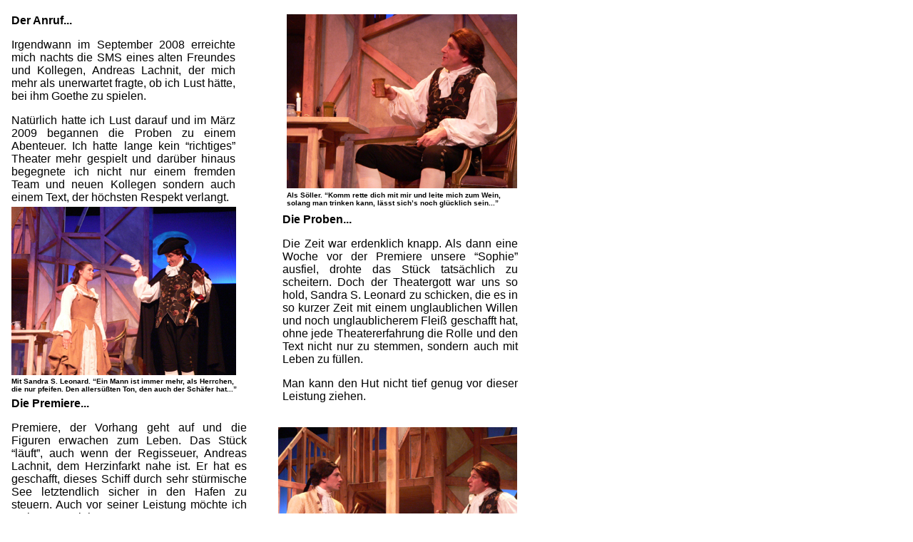

--- FILE ---
content_type: text/html
request_url: http://bublies.de/html/body__die_mitschuldigen_.html
body_size: 12958
content:
<!DOCTYPE HTML PUBLIC "-//W3C//DTD HTML 4.0 Transitional//EN">
<HTML>
<HEAD>
<META HTTP-EQUIV="Content-Type" CONTENT="text/html; charset=ISO-8859-1">
<META NAME="Generator" CONTENT="NetObjects Fusion MX für Windows">
<META NAME="Keywords" CONTENT="Dirk Bublies, der flotte Dreier, Stachelschweine, kabarett, berlin, alarm für cobra 11, klaus peter grap, hansa theater, theaterschiff hamburg, komödchen düsseldorf, senftöpfchen köln, renitenztheater stuttgart, alexander g. schäfer, wolfgang gruner, mari">
<TITLE>"Die Mitschuldigen"</TITLE>
<BASE TARGET="_parent">
</HEAD>
<BODY NOF="(MB=(DefaultMasterBorder, 75, 129, 143, 602), L=(DieMitschuldigenLayout, 774, 1521))" BGCOLOR="#FFFFFF" TEXT="#000000" LINK="#0033CC" VLINK="#990099" ALINK="#FF0000" TOPMARGIN=2 LEFTMARGIN=2 MARGINWIDTH=2 MARGINHEIGHT=2>
    <TABLE CELLPADDING=0 CELLSPACING=0 BORDER=0 WIDTH=725 NOF=LY>
        <TR VALIGN=TOP ALIGN=LEFT>
            <TD>
                <TABLE BORDER=0 CELLSPACING=0 CELLPADDING=0 WIDTH=344 NOF=LY>
                    <TR VALIGN=TOP ALIGN=LEFT>
                        <TD WIDTH=14 HEIGHT=18><IMG SRC="../assets/images/autogen/clearpixel.gif" WIDTH=14 HEIGHT=1 BORDER=0></TD>
                        <TD WIDTH=314><IMG SRC="../assets/images/autogen/clearpixel.gif" WIDTH=314 HEIGHT=1 BORDER=0></TD>
                        <TD WIDTH=1><IMG SRC="../assets/images/autogen/clearpixel.gif" WIDTH=1 HEIGHT=1 BORDER=0></TD>
                        <TD WIDTH=4><IMG SRC="../assets/images/autogen/clearpixel.gif" WIDTH=4 HEIGHT=1 BORDER=0></TD>
                        <TD WIDTH=11><IMG SRC="../assets/images/autogen/clearpixel.gif" WIDTH=11 HEIGHT=1 BORDER=0></TD>
                    </TR>
                    <TR VALIGN=TOP ALIGN=LEFT>
                        <TD></TD>
                        <TD WIDTH=314>
                            <P ALIGN=JUSTIFY><FONT FACE="Arial,Helvetica,Univers,Zurich BT,sans-serif"><B>Der Anruf...</B></FONT><B></B></P>
                            <P ALIGN=JUSTIFY><FONT FACE="Arial,Helvetica,Univers,Zurich BT,sans-serif">Irgendwann im September 2008 erreichte mich nachts die SMS eines alten Freundes und Kollegen, Andreas Lachnit, der mich mehr als unerwartet fragte, ob ich Lust hätte, bei ihm Goethe zu spielen.&nbsp; </FONT></P>
                            <P ALIGN=JUSTIFY><FONT FACE="Arial,Helvetica,Univers,Zurich BT,sans-serif">Natürlich hatte ich Lust darauf und im März 2009 begannen die Proben zu einem Abenteuer. Ich hatte lange kein “richtiges” Theater mehr gespielt und darüber hinaus begegnete ich nicht nur einem fremden Team und neuen Kollegen sondern auch einem Text, der höchsten Respekt verlangt.</FONT></P>
                        </TD>
                        <TD COLSPAN=3></TD>
                    </TR>
                    <TR VALIGN=TOP ALIGN=LEFT>
                        <TD COLSPAN=5 HEIGHT=4></TD>
                    </TR>
                    <TR VALIGN=TOP ALIGN=LEFT>
                        <TD HEIGHT=236></TD>
                        <TD COLSPAN=2 WIDTH=315><IMG ID="Bild6" HEIGHT=236 WIDTH=315 SRC="../Minden_097.jpg" BORDER=0></TD>
                        <TD COLSPAN=2></TD>
                    </TR>
                    <TR VALIGN=TOP ALIGN=LEFT>
                        <TD COLSPAN=5 HEIGHT=3></TD>
                    </TR>
                    <TR VALIGN=TOP ALIGN=LEFT>
                        <TD></TD>
                        <TD COLSPAN=3 WIDTH=319>
                            <P><FONT FACE="Arial,Helvetica,Univers,Zurich BT,sans-serif"></FONT><FONT SIZE="-2" FACE="Arial,Helvetica,Univers,Zurich BT,sans-serif"><B>Mit Sandra S. Leonard. “Ein Mann ist immer mehr, als Herrchen, die nur pfeifen. Den allersüßten Ton, den auch der Schäfer hat...”</B></FONT><B></B></P>
                        </TD>
                        <TD></TD>
                    </TR>
                    <TR VALIGN=TOP ALIGN=LEFT>
                        <TD COLSPAN=5 HEIGHT=6></TD>
                    </TR>
                    <TR VALIGN=TOP ALIGN=LEFT>
                        <TD></TD>
                        <TD COLSPAN=4 WIDTH=330>
                            <P ALIGN=JUSTIFY><FONT FACE="Arial,Helvetica,Univers,Zurich BT,sans-serif"><B>Die Premiere...</B></FONT><B></B></P>
                            <P ALIGN=JUSTIFY><FONT FACE="Arial,Helvetica,Univers,Zurich BT,sans-serif">Premiere, der Vorhang geht auf und die Figuren erwachen zum Leben. Das Stück “läuft”, auch wenn der Regisseuer, Andreas Lachnit, dem Herzinfarkt nahe ist. Er hat es geschafft, dieses Schiff durch sehr stürmische See letztendlich sicher in den Hafen zu steuern. Auch vor seiner Leistung möchte ich meinen Hut ziehen.</FONT></P>
                            <P ALIGN=JUSTIFY><FONT FACE="Arial,Helvetica,Univers,Zurich BT,sans-serif">Als nach sehr heiteren zwei Stunden der Vorhang fällt, sparen Publikum und Kritiker&nbsp; gleichermaßen nicht mit Applaus.</FONT></P>
                            <P ALIGN=JUSTIFY><FONT FACE="Arial,Helvetica,Univers,Zurich BT,sans-serif"></FONT><A HREF="http://www.stadttheater-minden.de/content/index.php?seite=presse&inhalt=presse-09-04-21" target=NewWindow><FONT FACE="Arial,Helvetica,Univers,Zurich BT,sans-serif">Kritik</FONT></A><FONT FACE="Arial,Helvetica,Univers,Zurich BT,sans-serif"></FONT></P>
                            <P ALIGN=JUSTIFY><FONT FACE="Arial,Helvetica,Univers,Zurich BT,sans-serif"></FONT><A HREF="http://www.bublies.de/Minden" target=NewWindow><FONT FACE="Arial,Helvetica,Univers,Zurich BT,sans-serif">Fotogalerie “Die Mitschuldigen”</FONT></A></P>
                        </TD>
                    </TR>
                </TABLE>
            </TD>
            <TD>
                <TABLE BORDER=0 CELLSPACING=0 CELLPADDING=0 WIDTH=381 NOF=LY>
                    <TR VALIGN=TOP ALIGN=LEFT>
                        <TD WIDTH=44 HEIGHT=18><IMG SRC="../assets/images/autogen/clearpixel.gif" WIDTH=44 HEIGHT=1 BORDER=0></TD>
                        <TD WIDTH=6><IMG SRC="../assets/images/autogen/clearpixel.gif" WIDTH=6 HEIGHT=1 BORDER=0></TD>
                        <TD WIDTH=6><IMG SRC="../assets/images/autogen/clearpixel.gif" WIDTH=6 HEIGHT=1 BORDER=0></TD>
                        <TD WIDTH=322><IMG SRC="../assets/images/autogen/clearpixel.gif" WIDTH=322 HEIGHT=1 BORDER=0></TD>
                        <TD WIDTH=1><IMG SRC="../assets/images/autogen/clearpixel.gif" WIDTH=1 HEIGHT=1 BORDER=0></TD>
                        <TD WIDTH=1><IMG SRC="../assets/images/autogen/clearpixel.gif" WIDTH=1 HEIGHT=1 BORDER=0></TD>
                        <TD WIDTH=1><IMG SRC="../assets/images/autogen/clearpixel.gif" WIDTH=1 HEIGHT=1 BORDER=0></TD>
                    </TR>
                    <TR VALIGN=TOP ALIGN=LEFT>
                        <TD COLSPAN=3 HEIGHT=244></TD>
                        <TD COLSPAN=2 WIDTH=323><IMG ID="Bild7" HEIGHT=244 WIDTH=323 SRC="../Minden_001.jpg" BORDER=0></TD>
                        <TD COLSPAN=2></TD>
                    </TR>
                    <TR VALIGN=TOP ALIGN=LEFT>
                        <TD COLSPAN=7 HEIGHT=4></TD>
                    </TR>
                    <TR VALIGN=TOP ALIGN=LEFT>
                        <TD COLSPAN=3></TD>
                        <TD COLSPAN=4 WIDTH=325>
                            <P><FONT FACE="Arial,Helvetica,Univers,Zurich BT,sans-serif"></FONT><FONT SIZE="-2" FACE="Arial,Helvetica,Univers,Zurich BT,sans-serif"><B>Als Söller. “Komm rette dich mit mir und leite mich zum Wein, solang man trinken kann, lässt sich’s noch glücklich sein...”</B></FONT><B></B></P>
                        </TD>
                    </TR>
                    <TR VALIGN=TOP ALIGN=LEFT>
                        <TD COLSPAN=7 HEIGHT=9></TD>
                    </TR>
                    <TR VALIGN=TOP ALIGN=LEFT>
                        <TD COLSPAN=2></TD>
                        <TD COLSPAN=4 WIDTH=330>
                            <P ALIGN=JUSTIFY><FONT FACE="Arial,Helvetica,Univers,Zurich BT,sans-serif"><B>Die Proben...</B></FONT><B></B></P>
                            <P ALIGN=JUSTIFY><FONT FACE="Arial,Helvetica,Univers,Zurich BT,sans-serif">Die Zeit war erdenklich knapp. Als dann eine Woche vor der Premiere unsere “Sophie” ausfiel, drohte das Stück tatsächlich zu scheitern. Doch der Theatergott war uns so hold, Sandra S. Leonard zu schicken, die es in so kurzer Zeit mit einem unglaublichen Willen und noch unglaublicherem Fleiß geschafft hat, ohne jede Theatererfahrung die Rolle und den Text nicht nur zu stemmen, sondern auch mit Leben zu füllen. </FONT></P>
                            <P ALIGN=JUSTIFY><FONT FACE="Arial,Helvetica,Univers,Zurich BT,sans-serif">Man kann den Hut nicht tief genug vor dieser Leistung ziehen. </FONT></P>
                        </TD>
                        <TD></TD>
                    </TR>
                    <TR VALIGN=TOP ALIGN=LEFT>
                        <TD COLSPAN=7 HEIGHT=34></TD>
                    </TR>
                    <TR VALIGN=TOP ALIGN=LEFT>
                        <TD HEIGHT=251></TD>
                        <TD COLSPAN=4 WIDTH=335><IMG ID="Bild9" HEIGHT=251 WIDTH=335 SRC="../Minden_134.jpg" BORDER=0></TD>
                        <TD COLSPAN=2></TD>
                    </TR>
                    <TR VALIGN=TOP ALIGN=LEFT>
                        <TD COLSPAN=7 HEIGHT=5></TD>
                    </TR>
                    <TR VALIGN=TOP ALIGN=LEFT>
                        <TD></TD>
                        <TD COLSPAN=3 WIDTH=334>
                            <P><FONT FACE="Arial,Helvetica,Univers,Zurich BT,sans-serif"></FONT><FONT SIZE="-2" FACE="Arial,Helvetica,Univers,Zurich BT,sans-serif"><B>Mit Arne Stephan als Alcest. “Exempli gratia, des alten Vaters Weine trink ich recht gern, allein er rückt nicht gern heraus...”</B></FONT><B></B></P>
                        </TD>
                        <TD COLSPAN=3></TD>
                    </TR>
                </TABLE>
            </TD>
        </TR>
    </TABLE>
    <TABLE BORDER=0 CELLSPACING=0 CELLPADDING=0 WIDTH=724 NOF=LY>
        <TR VALIGN=TOP ALIGN=LEFT>
            <TD WIDTH=14 HEIGHT=5><IMG SRC="../assets/images/autogen/clearpixel.gif" WIDTH=14 HEIGHT=1 BORDER=0></TD>
            <TD WIDTH=710><IMG SRC="../assets/images/autogen/clearpixel.gif" WIDTH=710 HEIGHT=1 BORDER=0></TD>
        </TR>
        <TR VALIGN=TOP ALIGN=LEFT>
            <TD></TD>
            <TD WIDTH=710>
                <P ALIGN=JUSTIFY><FONT FACE="Arial,Helvetica,Univers,Zurich BT,sans-serif">Ich danke allen Beteiligten auf, vor, hinter, über, neben und unter der Bühne für die wunderschöne Erfahrung und hoffe, dass sich unsere Wege noch oft kreuzen.</FONT></P>
                <P ALIGN=JUSTIFY><FONT FACE="Arial,Helvetica,Univers,Zurich BT,sans-serif">Meine “Mitschuldigen”, Arne Stephan, Sandra S. Leonard und Jürgen Morche, habt Dank für die Kraft und die schöne Zeit. Hauptschuldiger, Andreas Lachnit, hab Dank für die Möglichkeit, so wunderbar klassisch Theater zu spielen. Nebenschuldige, Laurentiu Tuturuga, Karen Friedrich für Bühne und Kostüm, die nicht schöner hätten sein können. Hintergrundtäter, Michael Kohlhagen und seine Crew, die dafür gesorgt haben, dass “auffe Bühne” alles glatt ging. Und natürlich Bertram Schulte und seinem Haus für die tolle Zusammenarbeit.</FONT></P>
            </TD>
        </TR>
    </TABLE>
    <TABLE BORDER=0 CELLSPACING=0 CELLPADDING=0 WIDTH=723 NOF=LY>
        <TR VALIGN=TOP ALIGN=LEFT>
            <TD WIDTH=14 HEIGHT=27><IMG SRC="../assets/images/autogen/clearpixel.gif" WIDTH=14 HEIGHT=1 BORDER=0></TD>
            <TD></TD>
            <TD WIDTH=2><IMG SRC="../assets/images/autogen/clearpixel.gif" WIDTH=2 HEIGHT=1 BORDER=0></TD>
            <TD WIDTH=57><IMG SRC="../assets/images/autogen/clearpixel.gif" WIDTH=57 HEIGHT=1 BORDER=0></TD>
            <TD></TD>
        </TR>
        <TR VALIGN=TOP ALIGN=LEFT>
            <TD HEIGHT=318></TD>
            <TD ROWSPAN=2 WIDTH=425><IMG ID="Bild11" HEIGHT=319 WIDTH=425 SRC="../Minden_149.jpg" BORDER=0></TD>
            <TD COLSPAN=2></TD>
            <TD WIDTH=225><IMG ID="Bild13" HEIGHT=318 WIDTH=225 SRC="../Plakat.jpg" BORDER=0></TD>
        </TR>
        <TR VALIGN=TOP ALIGN=LEFT>
            <TD HEIGHT=1></TD>
            <TD COLSPAN=3></TD>
        </TR>
        <TR VALIGN=TOP ALIGN=LEFT>
            <TD COLSPAN=5 HEIGHT=5></TD>
        </TR>
        <TR VALIGN=TOP ALIGN=LEFT>
            <TD></TD>
            <TD COLSPAN=2 WIDTH=427>
                <P><FONT FACE="Arial,Helvetica,Univers,Zurich BT,sans-serif"></FONT><FONT SIZE="-2" FACE="Arial,Helvetica,Univers,Zurich BT,sans-serif"><B>Arne Stephan, Dirk Bublies, Sandra S. Leonard und Jürgen Morche sind “Die Mitschuldigen”.</B></FONT><B></B></P>
            </TD>
            <TD COLSPAN=2></TD>
        </TR>
    </TABLE>
</BODY>
</HTML>
 